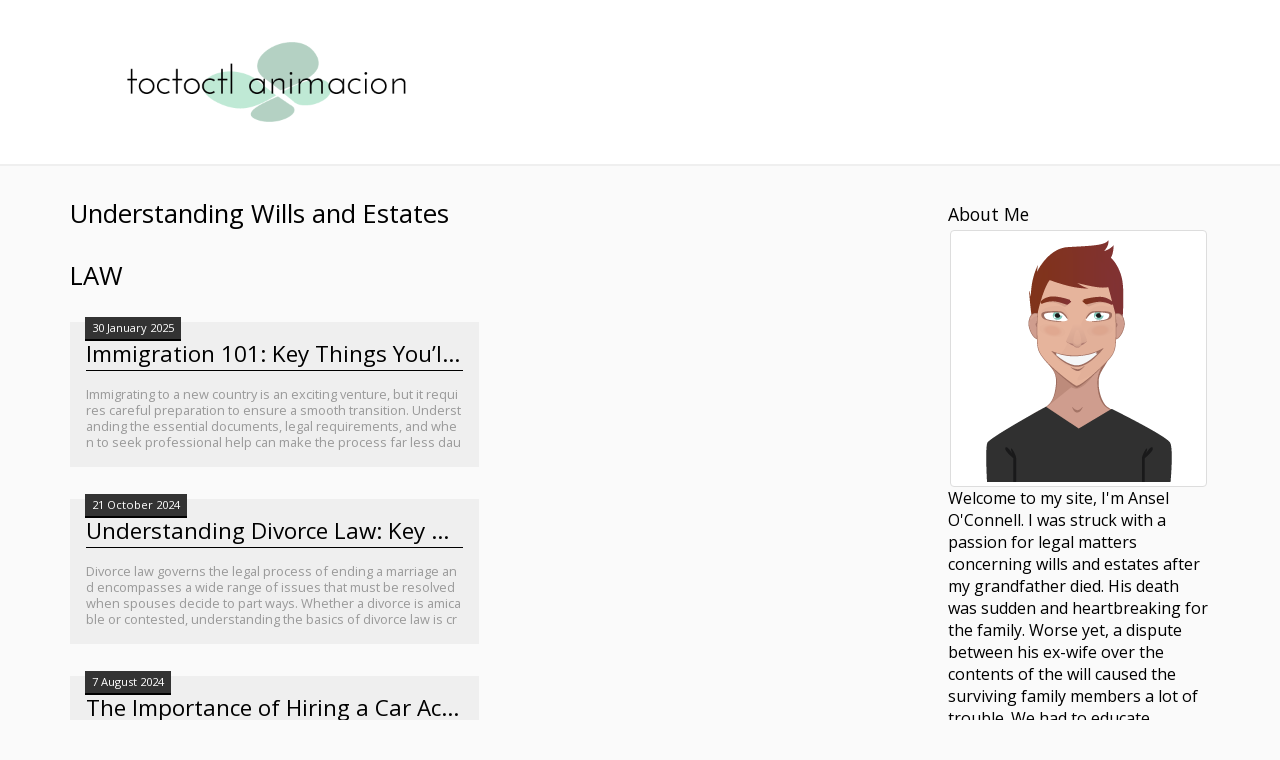

--- FILE ---
content_type: text/html
request_url: http://toctoctlanimacion.com/categories/law/
body_size: 5606
content:
<!DOCTYPE html>
<html>
<head>
    <link rel='stylesheet' href='//fonts.googleapis.com/css?family=Open+Sans|Marcellus+SC'>
    <link rel="stylesheet" href="//maxcdn.bootstrapcdn.com/bootstrap/3.3.6/css/bootstrap.min.css" integrity="sha384-1q8mTJOASx8j1Au+a5WDVnPi2lkFfwwEAa8hDDdjZlpLegxhjVME1fgjWPGmkzs7" crossorigin="anonymous">
    <link rel="stylesheet" href="//maxcdn.bootstrapcdn.com/font-awesome/4.5.0/css/font-awesome.min.css">
    <link rel="stylesheet" href="//cdnjs.cloudflare.com/ajax/libs/highlight.js/8.4/styles/solarized_dark.min.css">
    <link rel="stylesheet" href="/css/styles.css">
    <link rel="stylesheet" href="/css/custom.css">
    <link rel="alternate" type="application/rss+xml" title="RSS" href="http://toctoctlanimacion.com/index.xml">
    <link rel="alternate" type="application/rss+xml" title="RSS" href="/index.xml">
    <script async src="https://cdnjs.cloudflare.com/ajax/libs/lunr.js/0.7.2/lunr.min.js"></script>
    <script src="/js/search.js"> </script>

    <meta charset="utf-8">
<meta name="viewport" content="width=device-width, initial-scale=1.0, maximum-scale=1">
<link rel="icon" type="image/ico" href="favicon.ico" sizes="16x16">
<link rel="stylesheet" href="//maxcdn.bootstrapcdn.com/font-awesome/4.5.0/css/font-awesome.min.css">


<meta name="description" content="Get the information that will help you obtain the outcome you need to end will disputes and begin the grieving process. Click here to learn more.">
 
<meta name="keywords" content="">
<link href="http://toctoctlanimacion.com/categories/law/index.xml" rel="alternate" type="application/rss+xml" title="Understanding Wills and Estates" /> 
    <title>law - Understanding Wills and Estates</title> 
    <meta property="og:url" content="http://toctoctlanimacion.com/categories/law/"> 


<meta property="og:image" content="http://toctoctlanimacion.com/images/logo.png">


<meta property='og:title' content="law - Understanding Wills and Estates">
<meta property="og:type" content="article">

    
    
</head>
<body>
       <header class="site container-fluid">
      <div class="col-sm-5">
      
          
          <a title="Understanding Wills and Estates" href="http://toctoctlanimacion.com">
              <img class="logo" src="/images/logo.png" alt="Understanding Wills and Estates" style="max-height: 100px;" />
          </a>
          
      
      </div>    </header>

    <div class="container">
        
        <div class="row">
            
            <div class="col-sm-9">
                <h1 class="main-title">Understanding Wills and Estates</h1>
                
<div class="row">
  <div class="col-sm-9">

    <header class="main-title"><h1>LAW</h1></header>

    <div class="articles">
      <div class="row">
        
        <div class="col-sm-8">
          <article class="li">
  <a href="http://toctoctlanimacion.com/2025/01/30/immigration-101-key-things-youll-need/" class="clearfix">
    <div class="detail">
      <time>
    30 January 2025



</time>
      <h2 class="title">Immigration 101: Key Things You’ll Need</h2>
      <div class="summary">Immigrating to a new country is an exciting venture, but it requires careful preparation to ensure a smooth transition. Understanding the essential documents, legal requirements, and when to seek professional help can make the process far less daunting. Here’s a guide to the key things you’ll need for a successful immigration experience.
&nbsp;
Essential Documents
Before embarking on your immigration journey, gather all the necessary paperwork beforehand. This often includes a valid passport, visa, birth certificate, and any relevant licenses or certifications.</div>
    </div>
  </a>
</article>

        </div>
        
        <div class="col-sm-8">
          <article class="li">
  <a href="http://toctoctlanimacion.com/2024/10/21/understanding-divorce-law-key-aspects-and-what-to-expect/" class="clearfix">
    <div class="detail">
      <time>
    21 October 2024



</time>
      <h2 class="title">Understanding Divorce Law: Key Aspects and What to Expect</h2>
      <div class="summary">Divorce law governs the legal process of ending a marriage and encompasses a wide range of issues that must be resolved when spouses decide to part ways. Whether a divorce is amicable or contested, understanding the basics of divorce law is crucial for navigating this often emotionally charged and complex process.
Grounds for Divorce
The first step in any divorce case is determining the grounds for the divorce. In many places, the most common grounds for divorce are "</div>
    </div>
  </a>
</article>

        </div>
        
        <div class="col-sm-8">
          <article class="li">
  <a href="http://toctoctlanimacion.com/2024/08/07/the-importance-of-hiring-a-car-accident-lawyer/" class="clearfix">
    <div class="detail">
      <time>
    7 August 2024



</time>
      <h2 class="title">The Importance of Hiring a Car Accident Lawyer</h2>
      <div class="summary">Getting into a car accident can be a traumatic experience, both physically and emotionally. From dealing with injuries to navigating insurance claims, the aftermath of a car accident can be overwhelming. This is where hiring a car accident lawyer can make all the difference.&nbsp;
Legal Expertise
One of the main reasons to hire a car accident lawyer is their expertise in personal injury law. They understand the complexities of these cases and know how to navigate the legal system to ensure that your rights are protected.</div>
    </div>
  </a>
</article>

        </div>
        
        <div class="col-sm-8">
          <article class="li">
  <a href="http://toctoctlanimacion.com/2024/06/12/secure-your-legacy-the-importance-of-working-with-an-estate-planning-lawyer/" class="clearfix">
    <div class="detail">
      <time>
    12 June 2024



</time>
      <h2 class="title">Secure Your Legacy: The Importance of Working with an Estate Planning Lawyer</h2>
      <div class="summary">Planning for the future is essential to ensure that your assets are protected, your wishes are honored, and your loved ones are provided for after you're gone. Estate planning is a crucial aspect of this process, yet many individuals often overlook or delay it. However, partnering with an experienced estate planning lawyer can provide invaluable guidance and peace of mind.
Let's delve into the reasons why working with an estate planning lawyer is essential.</div>
    </div>
  </a>
</article>

        </div>
        
        <div class="col-sm-8">
          <article class="li">
  <a href="http://toctoctlanimacion.com/2024/04/17/examples-of-catastrophic-injuries-understanding-the-severity-and-legal-implications/" class="clearfix">
    <div class="detail">
      <time>
    17 April 2024



</time>
      <h2 class="title">Examples of Catastrophic Injuries: Understanding the Severity and Legal Implications</h2>
      <div class="summary">Catastrophic injuries are severe injuries that have a long-lasting impact on a person's life, often resulting in significant physical, emotional, and financial consequences. In such cases, seeking legal help from a catastrophic injury attorney is crucial to ensure the victim receives the compensation they deserve for their suffering and losses.
Car Accidents: A Leading Cause of Catastrophic Injuries
Car accidents are a common cause of catastrophic injuries due to the high speeds and forces involved in collisions.</div>
    </div>
  </a>
</article>

        </div>
        
        <div class="col-sm-8">
          <article class="li">
  <a href="http://toctoctlanimacion.com/2024/02/21/legal-considerations-after-a-car-accident-what-you-should-know/" class="clearfix">
    <div class="detail">
      <time>
    21 February 2024



</time>
      <h2 class="title">Legal Considerations after a Car Accident: What You Should Know</h2>
      <div class="summary">Car accidents are one of the most common types of accidents that claim thousands of lives and injure many more. Unfortunately, it only takes a few seconds for an accident to happen, and the consequences can last a lifetime. Besides the physical or emotional injuries, you may also have to deal with legal considerations. After a car accident, it's important to know your legal rights and seek legal guidance from an experienced accident attorney.</div>
    </div>
  </a>
</article>

        </div>
        
        <div class="col-sm-8">
          <article class="li">
  <a href="http://toctoctlanimacion.com/2024/01/19/what-does-a-living-trust-attorney-do-an-overview/" class="clearfix">
    <div class="detail">
      <time>
    19 January 2024



</time>
      <h2 class="title">What Does a Living Trust Attorney Do? An Overview</h2>
      <div class="summary">Living trusts have become increasingly popular in recent years thanks to their ability to shield assets from probate and minimize estate taxes. However, creating an effective living trust requires the guidance of a knowledgeable living trust attorney who can help you understand the legal process and ensure that your wishes are carried out. In this article, we’ll look at the critical role of a living trust attorney and why you need their professional services to help you plan your estate.</div>
    </div>
  </a>
</article>

        </div>
        
        <div class="col-sm-8">
          <article class="li">
  <a href="http://toctoctlanimacion.com/2023/12/16/how-estate-planning-attorneys-facilitate-smooth-succession-transitions/" class="clearfix">
    <div class="detail">
      <time>
    16 December 2023



</time>
      <h2 class="title">How Estate Planning Attorneys Facilitate Smooth Succession Transitions</h2>
      <div class="summary">When it comes to safeguarding one's legacy, estate planning attorneys play a pivotal role. They guide individuals through the complex process of ensuring their assets are protected and passed on according to their wishes. By providing expert advice and navigating legal intricacies, they facilitate smooth succession transitions.
Navigating Legal Complexities with Expertise
Estate law can be a labyrinth of rules and regulations. Interpretation of these laws requires expertise that an estate planning attorney brings to the table.</div>
    </div>
  </a>
</article>

        </div>
        
        <div class="col-sm-8">
          <article class="li">
  <a href="http://toctoctlanimacion.com/2023/11/21/the-benefits-of-hiring-a-personal-injury-attorney-for-a-workplace-injury/" class="clearfix">
    <div class="detail">
      <time>
    21 November 2023



</time>
      <h2 class="title">The Benefits of Hiring a Personal Injury Attorney for a Workplace Injury</h2>
      <div class="summary">An unfortunate reality of the workplace is that accidents and injuries can happen at any time. Whether it be a slip and fall or a more serious injury, it can be a stressful and overwhelming experience. However, it doesn't have to be a journey you go through alone. Hiring a personal injury attorney after a workplace injury can be extremely beneficial, and this blog post will explore why.
Legal Expertise</div>
    </div>
  </a>
</article>

        </div>
        
        <div class="col-sm-8">
          <article class="li">
  <a href="http://toctoctlanimacion.com/2023/11/02/the-importance-of-divorce-lawyers/" class="clearfix">
    <div class="detail">
      <time>
    2 November 2023



</time>
      <h2 class="title">The Importance of Divorce Lawyers</h2>
      <div class="summary">Divorce can be a challenging and stressful experience, and it’s one that affects not just the couple but also their families and even their friends. No one enters a marriage expecting it to fail, but sometimes, certain circumstances make it necessary to part ways. That’s where divorce lawyers come in. They are legal professionals with vast experience in the process of divorce. They provide vital services to those going through a divorce, from legal representation to expert advice.</div>
    </div>
  </a>
</article>

        </div>
        
      </div>
    </div>
    <div class="text-center">
      
    
    <ul class="pagination">
        
        <li>
            <a href="/categories/law/" aria-label="First"><span aria-hidden="true">&laquo;&laquo;</span></a>
        </li>
        
        <li
        class="disabled">
        <a href="" aria-label="Previous"><span aria-hidden="true">&laquo;</span></a>
        </li>
        
        <li
        class="active"><a href="/categories/law/">1</a></li>
        
        <li
        ><a href="/categories/law/page/2/">2</a></li>
        
        <li
        ><a href="/categories/law/page/3/">3</a></li>
        
        <li
        ><a href="/categories/law/page/4/">4</a></li>
        
        <li
        ><a href="/categories/law/page/5/">5</a></li>
        
        <li
        ><a href="/categories/law/page/6/">6</a></li>
        
        <li
        ><a href="/categories/law/page/7/">7</a></li>
        
        <li
        ><a href="/categories/law/page/8/">8</a></li>
        
        <li
        ><a href="/categories/law/page/9/">9</a></li>
        
        <li
        ><a href="/categories/law/page/10/">10</a></li>
        
        <li
        ><a href="/categories/law/page/11/">11</a></li>
        
        <li
        ><a href="/categories/law/page/12/">12</a></li>
        
        <li
        ><a href="/categories/law/page/13/">13</a></li>
        
        <li
        >
        <a href="/categories/law/page/2/" aria-label="Next"><span aria-hidden="true">&raquo;</span></a>
        </li>
        
        <li>
            <a href="/categories/law/page/13/" aria-label="Last"><span aria-hidden="true">&raquo;&raquo;</span></a>
        </li>
        
    </ul>
    
    </div>

  </div>
</div>

            </div>
            <div class="col-sm-3" id="sidebar">
                <aside class="site">
                

    
    <div class="row">
    <div class="col-sm-12">
        <h3>About Me</h3>
        <div class="text-center">
            <img class="img-thumbnail" alt="Understanding Wills and Estates" src="/images/avatar.png">                
        </div>
        <p>
            Welcome to my site, I&#39;m Ansel O&#39;Connell. I was struck with a passion for legal matters concerning wills and estates after my grandfather died. His death was sudden and heartbreaking for the family. Worse yet, a dispute between his ex-wife over the contents of the will caused the surviving family members a lot of trouble. We had to educate ourselves about wills and estate matters from a legal standpoint. Since this topic is quite difficult to understand, we brought in a lawyer to help us understand the court case before us. Thankfully, we were able to obtain the result we were seeking with help from our lawyer. I hope to share information that will help others obtain the outcome they need to end will disputes and begin the grieving process. 
        </p>
    </div>
</div>


    
    <div class="row">
    <div class="col-sm-12">
        <h3>Archive</h3>
        <ul class="list-unstyled">
                        
            <li> <a href="/year/2015/">2015</a></li>            
                        
            <li> <a href="/year/2016/">2016</a></li>            
                        
            <li> <a href="/year/2017/">2017</a></li>            
                        
            <li> <a href="/year/2018/">2018</a></li>            
                        
            <li> <a href="/year/2019/">2019</a></li>            
                        
            <li> <a href="/year/2020/">2020</a></li>            
                        
            <li> <a href="/year/2021/">2021</a></li>            
                        
            <li> <a href="/year/2022/">2022</a></li>            
                        
            <li> <a href="/year/2023/">2023</a></li>            
                        
            <li> <a href="/year/2024/">2024</a></li>            
                        
            <li> <a href="/year/2025/">2025</a></li>            
            
        </ul>
    </div>
</div>


    
    <div class="row">
    <div class="col-sm-12">
        <h3>Tags</h3>
        <ul class="list-unstyled">
            
        </ul>
    </div>
</div>

    
    <div class="row">
    <div class="col-sm-12">
        <h3>Latest Posts</h3>
        <div>
            <ul class="media-list">
                 
                    
                    <li class="media">
                        <div class="media-body">
                            <h4 class="media-heading"><a href="http://toctoctlanimacion.com/2025/01/30/immigration-101-key-things-youll-need/">Immigration 101: Key Things You’ll Need</a> <small>
    30 January 2025



</small></h4>
                            <p>
                                Immigrating to a new country is an exciting venture, but it requires careful preparation to ensure a smoo <a href="http://toctoctlanimacion.com/2025/01/30/immigration-101-key-things-youll-need/"><i class="fa fa-ellipsis-h" aria-hidden="true"></i></a></small>
                            </p>
                        </div>
                    </li>
                     
                 
                    
                    <li class="media">
                        <div class="media-body">
                            <h4 class="media-heading"><a href="http://toctoctlanimacion.com/2024/10/21/understanding-divorce-law-key-aspects-and-what-to-expect/">Understanding Divorce Law: Key Aspects and What to Expect</a> <small>
    21 October 2024



</small></h4>
                            <p>
                                Divorce law governs the legal process of ending a marriage and encompasses a wide range of issues that mu <a href="http://toctoctlanimacion.com/2024/10/21/understanding-divorce-law-key-aspects-and-what-to-expect/"><i class="fa fa-ellipsis-h" aria-hidden="true"></i></a></small>
                            </p>
                        </div>
                    </li>
                     
                 
                    
                    <li class="media">
                        <div class="media-body">
                            <h4 class="media-heading"><a href="http://toctoctlanimacion.com/2024/08/07/the-importance-of-hiring-a-car-accident-lawyer/">The Importance of Hiring a Car Accident Lawyer</a> <small>
    7 August 2024



</small></h4>
                            <p>
                                Getting into a car accident can be a traumatic experience, both physically and emotionally. From dealing  <a href="http://toctoctlanimacion.com/2024/08/07/the-importance-of-hiring-a-car-accident-lawyer/"><i class="fa fa-ellipsis-h" aria-hidden="true"></i></a></small>
                            </p>
                        </div>
                    </li>
                     
                 
                    
                    <li class="media">
                        <div class="media-body">
                            <h4 class="media-heading"><a href="http://toctoctlanimacion.com/2024/06/12/secure-your-legacy-the-importance-of-working-with-an-estate-planning-lawyer/">Secure Your Legacy: The Importance of Working with an Estate Planning Lawyer</a> <small>
    12 June 2024



</small></h4>
                            <p>
                                Planning for the future is essential to ensure that your assets are protected, your wishes are honored, a <a href="http://toctoctlanimacion.com/2024/06/12/secure-your-legacy-the-importance-of-working-with-an-estate-planning-lawyer/"><i class="fa fa-ellipsis-h" aria-hidden="true"></i></a></small>
                            </p>
                        </div>
                    </li>
                     
                 
                    
                    <li class="media">
                        <div class="media-body">
                            <h4 class="media-heading"><a href="http://toctoctlanimacion.com/2024/04/17/examples-of-catastrophic-injuries-understanding-the-severity-and-legal-implications/">Examples of Catastrophic Injuries: Understanding the Severity and Legal Implications</a> <small>
    17 April 2024



</small></h4>
                            <p>
                                Catastrophic injuries are severe injuries that have a long-lasting impact on a person&#39;s life, often resul <a href="http://toctoctlanimacion.com/2024/04/17/examples-of-catastrophic-injuries-understanding-the-severity-and-legal-implications/"><i class="fa fa-ellipsis-h" aria-hidden="true"></i></a></small>
                            </p>
                        </div>
                    </li>
                     
                
            </ul>
        </div>
    </div>
</div>

    
    <h3>Search </h3>
<form action="http://toctoctlanimacion.com/search/" method="GET">
    <div class="row">
        <div class="col-sm-12">
            <div class="input-group">
                <input type="text" class="form-control" name="q">
                <div class="input-group-btn">
                    <button class="btn"><i class="fa fa-search"></i></button>
                </div>
            </div>
        </div>
    </div>
</form>

    
    <div class="row">
    <div class="col-sm-12">
        <h3>Categories</h3>
        <ul class="list-unstyled">
            
            <li> <a href="/categories//"> (3)</a></li>
            
            <li> <a href="/categories/articles/">Articles (3)</a></li>
            
            <li> <a href="/categories/blog/">Blog (127)</a></li>
            
            <li> <a href="/categories/law/">Law (127)</a></li>
            
        </ul>
    </div>
</div>


                </aside>
            </div>
        </div>

    <footer class="site">
        <p>2025 Understanding Wills and Estates</p>
    </footer>
<script defer src="https://static.cloudflareinsights.com/beacon.min.js/vcd15cbe7772f49c399c6a5babf22c1241717689176015" integrity="sha512-ZpsOmlRQV6y907TI0dKBHq9Md29nnaEIPlkf84rnaERnq6zvWvPUqr2ft8M1aS28oN72PdrCzSjY4U6VaAw1EQ==" data-cf-beacon='{"version":"2024.11.0","token":"bc77e4f753f24590b3299396eeea5af6","r":1,"server_timing":{"name":{"cfCacheStatus":true,"cfEdge":true,"cfExtPri":true,"cfL4":true,"cfOrigin":true,"cfSpeedBrain":true},"location_startswith":null}}' crossorigin="anonymous"></script>
</body>
</html>